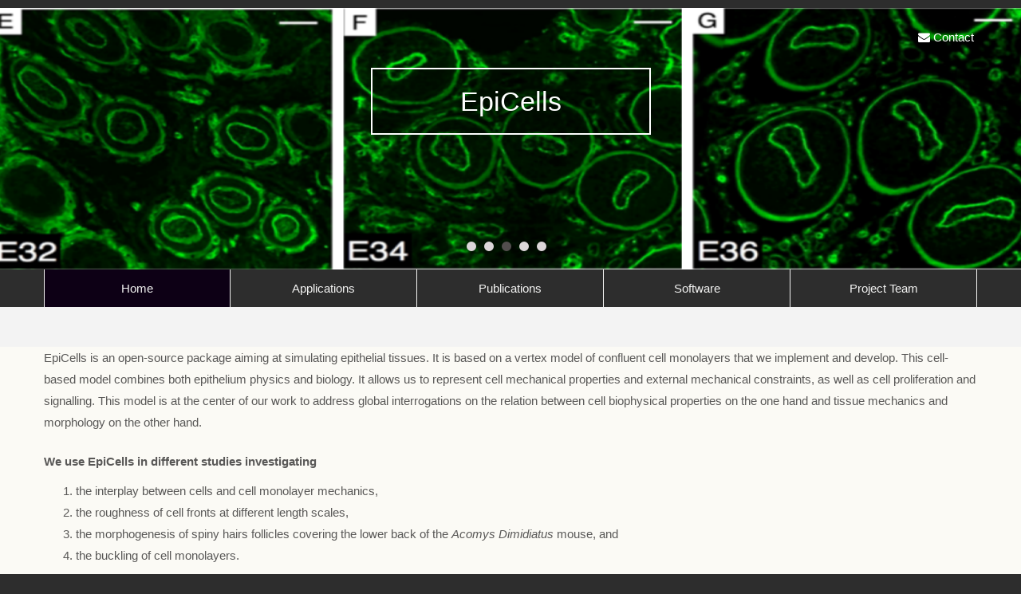

--- FILE ---
content_type: text/html; charset=UTF-8
request_url: http://www.epicells.unige.ch/index.php
body_size: 5644
content:
<!DOCTYPE html>
<!--[if lt IE 7]>      <html class="no-js lt-ie9 lt-ie8 lt-ie7" lang="en"> <![endif]-->
<!--[if IE 7]>         <html class="no-js lt-ie9 lt-ie8" lang="en"> <![endif]-->
<!--[if IE 8]>         <html class="no-js lt-ie9" lang="en"> <![endif]-->
<!--[if gt IE 8]><!--> <html class="no-js" lang="en"> <!--<![endif]-->
    <head>
        <meta http-equiv="X-UA-Compatible" content="IE=edge,chrome=1">
        
<title>Home :: EpiCells</title>

<meta http-equiv="content-type" content="text/html; charset=UTF-8"/>
<meta name="generator" content="concrete5 - 8.2.1"/>
<script type="text/javascript">
    var CCM_DISPATCHER_FILENAME = "/index.php";
    var CCM_CID = 1;
    var CCM_EDIT_MODE = false;
    var CCM_ARRANGE_MODE = false;
    var CCM_IMAGE_PATH = "/concrete/images";
    var CCM_TOOLS_PATH = "/index.php/tools/required";
    var CCM_APPLICATION_URL = "http://www.epicells.unige.ch";
    var CCM_REL = "";
</script>

<style type="text/css" data-area-style-area-handle="Main158" data-block-style-block-id="1726" data-style-set="134">.ccm-custom-style-container.ccm-custom-style-main158-1726{padding-left:65px}</style>
<link href="/concrete/css/font-awesome.css" rel="stylesheet" type="text/css" media="all">
<script type="text/javascript" src="/concrete/js/jquery.js"></script>
<link href="/concrete/css/responsive-slides.css" rel="stylesheet" type="text/css" media="all">
<link href="/concrete/blocks/image_slider/view.css" rel="stylesheet" type="text/css" media="all">
<link href="/concrete/blocks/social_links/view.css" rel="stylesheet" type="text/css" media="all">

        <meta name="viewport" content="width=device-width, initial-scale=1">
        <link rel="stylesheet" href="/packages/theme_stucco/themes/stucco/css/bootstrap-theme.min.css">
        <link rel="stylesheet" href="/packages/theme_stucco/themes/stucco/css/bootstrap.css">
        <link href="/application/files/cache/css/stucco/main.css?ts=1514445601" rel="stylesheet" type="text/css" media="all">
        <script src="/packages/theme_stucco/themes/stucco/js/vendor/modernizr-2.8.3-respond-1.4.2.min.js"></script>
    </head>
    <body class="">
    	<div class="ccm-page page-type-home page-template-home">
        <!--[if lt IE 8]>
            <p class="browserupgrade">You are using an <strong>outdated</strong> browser. Please <a href="http://browsehappy.com/">upgrade your browser</a> to improve your experience.</p>
        <![endif]-->

        <a class="skip-link screen-reader-text" href="#main-content">Skip to content</a>		<!-- Header -->
				<div id="header-content" class="front-page header-container">
		            <header class="header-content-inner" role="banner">
                <div class="header-logo col-xs-9">
					

    <div><a href="http://epicells.unige.ch/index.php">EpiCells</a></div>

				</div>

				<div class="header-conctens container">
					<div class="row">
						<div class="header-navi clearfix">
							

        <div class="ccm-custom-style-container ccm-custom-style-main-1738 stucco-header-navi"
            >
    <ul>
	<li><a href="http://epicells.unige.ch/index.php/contact"><i class="fa fa-envelope fa-fw"></i>Contact</a></li>
</ul>

    </div>
						</div>
						<div class="header-search clearfix">
													</div>
					</div>
				</div>
			</header>
			<aside class="hero-area">
				

    <script>
$(document).ready(function(){
    $(function () {
        $("#ccm-image-slider-802").responsiveSlides({
            prevText: "",   // String: Text for the "previous" button
            nextText: "",
		 
		pager: true,
		            timeout: 4000,            speed: 500,                                            });
    });
});
</script>

<div class="ccm-image-slider-container ccm-block-image-slider-pages" >
    <div class="ccm-image-slider">
        <div class="ccm-image-slider-inner">

                <ul class="rslides" id="ccm-image-slider-802">
                            <li>
                                                <img src="/application/files/9615/1350/2754/example_confocal_scan_epithelium_monolayer.png" alt="slide" width="1502" height="374">                                <div class="ccm-image-slider-text">
                                                        </div>
                </li>
                            <li>
                                                <img src="/application/files/9915/1361/5804/boundary_management_header.png" alt="slide" width="1503" height="380">                                <div class="ccm-image-slider-text">
                                                        </div>
                </li>
                            <li>
                                                <img src="/application/files/8215/1361/4590/AcomysE323436Exper_header.png" alt="slide" width="1503" height="376">                                <div class="ccm-image-slider-text">
                                                        </div>
                </li>
                            <li>
                                                <img src="/application/files/8815/1361/5196/signal_propag_before_after_header.png" alt="slide" width="1503" height="376">                                <div class="ccm-image-slider-text">
                                                        </div>
                </li>
                            <li>
                                                <img src="/application/files/1115/1361/4280/cellFronts_experimental_header.png" alt="slide" width="1503" height="375">                                <div class="ccm-image-slider-text">
                                                        </div>
                </li>
                    </ul>
                </div>

    </div>
</div>

			</aside>
			<!-- Global Navigation -->
			<div class="global-navi">
				

    
	<div class="container">
		<div class="row no-gutter">
			<div class="global-navi-wrapper">
				<nav class="animenu" role="navigation">
					<div class="button-wrapper">
						<button class="animenu__toggle">
							<span class="animenu__toggle__bar"></span>
							<span class="animenu__toggle__bar"></span>
							<span class="animenu__toggle__bar"></span>
						</button>
					</div>
<ul class="animenu__nav"><li class="nav-selected nav-path-selected"><a href="http://www.epicells.unige.ch/index.php" target="_self" class="nav-selected nav-path-selected">Home</a></li><li class=""><a href="http://www.epicells.unige.ch/index.php/applications" target="_self" class="">Applications</a><ul class="animenu__nav__child"><li class=""><a href="http://www.epicells.unige.ch/index.php/applications/elastic-properties-cell-monolayers" target="_self" class="">Elastic properties of cell monolayers</a></li><li class=""><a href="http://www.epicells.unige.ch/index.php/applications/cell-front-roughness" target="_self" class="">Cell front roughness</a></li><li class=""><a href="http://www.epicells.unige.ch/index.php/applications/acomys" target="_self" class="">Acomys Dimidiatus spine follicles</a></li><li class=""><a href="http://www.epicells.unige.ch/index.php/applications/buckling-unconstrained-circular-cross-sections" target="_self" class="">Buckling of unconstrained circular cross-sections</a></li><li class=""><a href="http://www.epicells.unige.ch/index.php/applications/buckling-under-constraints" target="_self" class="">Buckling under constraints</a></li><li class=""><a href="http://www.epicells.unige.ch/index.php/applications/extension-3d-space" target="_self" class="">Extension to 3D space</a></li></ul></li><li class=""><a href="http://www.epicells.unige.ch/index.php/publications" target="_self" class="">Publications</a></li><li class=""><a href="http://www.epicells.unige.ch/index.php/software" target="_self" class="">Software</a></li><li class=""><a href="http://www.epicells.unige.ch/index.php/team" target="_self" class="">Project Team</a></li></ul>				</nav>
			</div>
		</div>
	</div>


			</div><!-- //Global Navigation -->
        </div><!-- //Header -->
		<!--  Main Contents -->
		<div id="main-content" class="main-container">
			<div class="home-content-inner clearfix">
				<div class="home-upper">
					

    <div style="height: 50px;"></div>
				</div>

				<main class="home-middle" role="main">
					<article>
						

<div class="container"><div class="row"><div class="col-sm-12">    <p>EpiCells is an open-source package aiming at simulating epithelial tissues.&nbsp;It is based on a vertex model of confluent cell monolayers that we&nbsp;implement and develop. This cell-based model combines both epithelium&nbsp;physics and biology. It allows us to represent cell mechanical properties and external mechanical&nbsp;constraints, as well as cell proliferation and signalling. This model is at the center of our work to address global&nbsp;interrogations on the relation between cell biophysical properties on the one hand and tissue&nbsp;mechanics and morphology on the other hand.&nbsp;</p>

</div></div></div>

<div class="container"><div class="row"><div class="col-sm-12">    
<dl class="">
    <dt><p><em></em>We use EpiCells in different studies investigating</p></dt>
    <dd><ol><li>the interplay between cells and cell monolayer mechanics,</li><li>the roughness of cell fronts at different length scales,</li><li>the morphogenesis of spiny hairs follicles covering the lower back of the <em>Acomys Dimidiatus</em> mouse, and</li><li>the buckling of cell monolayers.</li></ol></dd>

</dl>
</div></div></div>

<div class="container"><div class="row"><div class="col-sm-12">    <p>Our vertex model is inspired from the 2D models proposed by <a href="https://www.ncbi.nlm.nih.gov/pubmed/18082406" style="color:#0000FF">Farhadifar et al. 2007</a> and <a href="https://www.ncbi.nlm.nih.gov/pubmed/20977902" style="color:#0000FF">Tamulonis et al. 2011</a>. Cells are represented by closed polygons defined by successive vertices interconnected by straight edges. A specificity of the vertex models of confluent cell monolayers is that neighbour cells share common edges. The dynamics of the model are driven by the motion of vertices, which are subjected to forces. The internal forces are derived from the cell monolayer energy function. The latter depends on the mechanical properties of single cells and their interaction with neighbouring cells.</p>

</div></div></div>

    

    <hr/>



<div class="container"><div class="row"><div class="col-sm-12">        <div class="ccm-custom-style-container ccm-custom-style-main-897 heading-centering"
            >
    
<div class="heading-types">



    <h2 class="under-line"><span>Applications</span></h2>

</div>
</div></div></div>    </div>


    

    <div style="height: 50px;"></div>



<div class="container"><div class="row"><div class="col-sm-12">    

    
<div class="ccm-block-page-list-thumbnail-grid-wrapper">

    
    
        <div class="ccm-block-page-list-page-entry-grid-item">

                    <div class="ccm-block-page-list-page-entry-grid-thumbnail">
                <a href="http://www.epicells.unige.ch/index.php/applications/elastic-properties-cell-monolayers" target="_self"><picture><!--[if IE 9]><video style='display: none;'><![endif]--><source srcset="/application/files/thumbnails/large/6315/1308/8208/stretching_initial.jpg" media="(min-width: 900px)"><source srcset="/application/files/thumbnails/medium/6315/1308/8208/stretching_initial.jpg" media="(min-width: 768px)"><source srcset="/application/files/thumbnails/small/6315/1308/8208/stretching_initial.jpg"><!--[if IE 9]></video><![endif]--><img src="/application/files/thumbnails/small/6315/1308/8208/stretching_initial.jpg" alt="#" class="img-responsive"></picture>                    <div class="ccm-block-page-list-page-entry-grid-thumbnail-hover">
                        <div class="ccm-block-page-list-page-entry-grid-thumbnail-title-wrapper">
                        <div class="ccm-block-page-list-page-entry-grid-thumbnail-title">
                            <i class="ccm-block-page-list-page-entry-grid-thumbnail-icon"></i>
                            View Project                        </div>
                        </div>
                    </div>
                </a>

                                <div class="ccm-block-page-list-title">
                     <a href="http://www.epicells.unige.ch/index.php/applications/elastic-properties-cell-monolayers" target="_self">Elastic properties of cell monolayers</a>
                </div>
                
                
                
            </div>
        
        </div>

	
        <div class="ccm-block-page-list-page-entry-grid-item">

                    <div class="ccm-block-page-list-page-entry-grid-thumbnail">
                <a href="http://www.epicells.unige.ch/index.php/applications/cell-front-roughness" target="_self"><picture><!--[if IE 9]><video style='display: none;'><![endif]--><source srcset="/application/files/thumbnails/large/6615/1363/5894/cellFronts_experimental_application_thumb.jpg" media="(min-width: 900px)"><source srcset="/application/files/thumbnails/medium/6615/1363/5894/cellFronts_experimental_application_thumb.jpg" media="(min-width: 768px)"><source srcset="/application/files/thumbnails/small/6615/1363/5894/cellFronts_experimental_application_thumb.jpg"><!--[if IE 9]></video><![endif]--><img src="/application/files/thumbnails/small/6615/1363/5894/cellFronts_experimental_application_thumb.jpg" alt="#" class="img-responsive"></picture>                    <div class="ccm-block-page-list-page-entry-grid-thumbnail-hover">
                        <div class="ccm-block-page-list-page-entry-grid-thumbnail-title-wrapper">
                        <div class="ccm-block-page-list-page-entry-grid-thumbnail-title">
                            <i class="ccm-block-page-list-page-entry-grid-thumbnail-icon"></i>
                            View Project                        </div>
                        </div>
                    </div>
                </a>

                                <div class="ccm-block-page-list-title">
                     <a href="http://www.epicells.unige.ch/index.php/applications/cell-front-roughness" target="_self">Cell front roughness</a>
                </div>
                
                
                
            </div>
        
        </div>

	
        <div class="ccm-block-page-list-page-entry-grid-item">

                    <div class="ccm-block-page-list-page-entry-grid-thumbnail">
                <a href="http://www.epicells.unige.ch/index.php/applications/acomys" target="_self"><picture><!--[if IE 9]><video style='display: none;'><![endif]--><source srcset="/application/files/thumbnails/large/1715/1363/5852/acomys_application_thumb.jpg" media="(min-width: 900px)"><source srcset="/application/files/thumbnails/medium/1715/1363/5852/acomys_application_thumb.jpg" media="(min-width: 768px)"><source srcset="/application/files/thumbnails/small/1715/1363/5852/acomys_application_thumb.jpg"><!--[if IE 9]></video><![endif]--><img src="/application/files/thumbnails/small/1715/1363/5852/acomys_application_thumb.jpg" alt="#" class="img-responsive"></picture>                    <div class="ccm-block-page-list-page-entry-grid-thumbnail-hover">
                        <div class="ccm-block-page-list-page-entry-grid-thumbnail-title-wrapper">
                        <div class="ccm-block-page-list-page-entry-grid-thumbnail-title">
                            <i class="ccm-block-page-list-page-entry-grid-thumbnail-icon"></i>
                            View Project                        </div>
                        </div>
                    </div>
                </a>

                                <div class="ccm-block-page-list-title">
                     <a href="http://www.epicells.unige.ch/index.php/applications/acomys" target="_self">Acomys Dimidiatus spine follicles</a>
                </div>
                
                
                
            </div>
        
        </div>

	
        <div class="ccm-block-page-list-page-entry-grid-item">

                    <div class="ccm-block-page-list-page-entry-grid-thumbnail">
                <a href="http://www.epicells.unige.ch/index.php/applications/buckling-unconstrained-circular-cross-sections" target="_self"><picture><!--[if IE 9]><video style='display: none;'><![endif]--><source srcset="/application/files/thumbnails/large/9815/1371/7539/monolayer_numerical_experimental_model_application_thumb_edit2.jpg" media="(min-width: 900px)"><source srcset="/application/files/thumbnails/medium/9815/1371/7539/monolayer_numerical_experimental_model_application_thumb_edit2.jpg" media="(min-width: 768px)"><source srcset="/application/files/thumbnails/small/9815/1371/7539/monolayer_numerical_experimental_model_application_thumb_edit2.jpg"><!--[if IE 9]></video><![endif]--><img src="/application/files/thumbnails/small/9815/1371/7539/monolayer_numerical_experimental_model_application_thumb_edit2.jpg" alt="#" class="img-responsive"></picture>                    <div class="ccm-block-page-list-page-entry-grid-thumbnail-hover">
                        <div class="ccm-block-page-list-page-entry-grid-thumbnail-title-wrapper">
                        <div class="ccm-block-page-list-page-entry-grid-thumbnail-title">
                            <i class="ccm-block-page-list-page-entry-grid-thumbnail-icon"></i>
                            View Project                        </div>
                        </div>
                    </div>
                </a>

                                <div class="ccm-block-page-list-title">
                     <a href="http://www.epicells.unige.ch/index.php/applications/buckling-unconstrained-circular-cross-sections" target="_self">Buckling of unconstrained circular cross-sections</a>
                </div>
                
                
                
            </div>
        
        </div>

	
        <div class="ccm-block-page-list-page-entry-grid-item">

                    <div class="ccm-block-page-list-page-entry-grid-thumbnail">
                <a href="http://www.epicells.unige.ch/index.php/applications/buckling-under-constraints" target="_self"><picture><!--[if IE 9]><video style='display: none;'><![endif]--><source srcset="/application/files/thumbnails/large/6415/1370/4251/5_buckling_under_constraints_application_thumb_edit.jpg" media="(min-width: 900px)"><source srcset="/application/files/thumbnails/medium/6415/1370/4251/5_buckling_under_constraints_application_thumb_edit.jpg" media="(min-width: 768px)"><source srcset="/application/files/thumbnails/small/6415/1370/4251/5_buckling_under_constraints_application_thumb_edit.jpg"><!--[if IE 9]></video><![endif]--><img src="/application/files/thumbnails/small/6415/1370/4251/5_buckling_under_constraints_application_thumb_edit.jpg" alt="#" class="img-responsive"></picture>                    <div class="ccm-block-page-list-page-entry-grid-thumbnail-hover">
                        <div class="ccm-block-page-list-page-entry-grid-thumbnail-title-wrapper">
                        <div class="ccm-block-page-list-page-entry-grid-thumbnail-title">
                            <i class="ccm-block-page-list-page-entry-grid-thumbnail-icon"></i>
                            View Project                        </div>
                        </div>
                    </div>
                </a>

                                <div class="ccm-block-page-list-title">
                     <a href="http://www.epicells.unige.ch/index.php/applications/buckling-under-constraints" target="_self">Buckling under constraints</a>
                </div>
                
                
                
            </div>
        
        </div>

	
        <div class="ccm-block-page-list-page-entry-grid-item">

                    <div class="ccm-block-page-list-page-entry-grid-thumbnail">
                <a href="http://www.epicells.unige.ch/index.php/applications/extension-3d-space" target="_self"><picture><!--[if IE 9]><video style='display: none;'><![endif]--><source srcset="/application/files/thumbnails/large/1815/1444/7904/09_sphere_merge_application_thumb2.jpg" media="(min-width: 900px)"><source srcset="/application/files/thumbnails/medium/1815/1444/7904/09_sphere_merge_application_thumb2.jpg" media="(min-width: 768px)"><source srcset="/application/files/thumbnails/small/1815/1444/7904/09_sphere_merge_application_thumb2.jpg"><!--[if IE 9]></video><![endif]--><img src="/application/files/thumbnails/small/1815/1444/7904/09_sphere_merge_application_thumb2.jpg" alt="#" class="img-responsive"></picture>                    <div class="ccm-block-page-list-page-entry-grid-thumbnail-hover">
                        <div class="ccm-block-page-list-page-entry-grid-thumbnail-title-wrapper">
                        <div class="ccm-block-page-list-page-entry-grid-thumbnail-title">
                            <i class="ccm-block-page-list-page-entry-grid-thumbnail-icon"></i>
                            View Project                        </div>
                        </div>
                    </div>
                </a>

                                <div class="ccm-block-page-list-title">
                     <a href="http://www.epicells.unige.ch/index.php/applications/extension-3d-space" target="_self">Extension to 3D space</a>
                </div>
                
                
                
            </div>
        
        </div>

	
    
</div>




</div></div></div>

    

    <hr/>



<div class="container"><div class="row"><div class="col-sm-12">        <div class="ccm-custom-style-container ccm-custom-style-main-891 heading-centering"
            >
    
<div class="heading-types">



    <h2 class="under-line"><span>Collaboration</span></h2>

</div>
</div></div></div>    </div>


    <div style="height: 50px;"></div>


    <div style="height: 20px;"></div>


<div class="container"><div class="row"><div class="col-sm-12">    <div class="row"><div class="col-sm-3">

    

    <div style="height: 20px;"></div>



    <a href="http://www.systemsx.ch/"><img src="http://epicells.unige.ch/application/files/cache/10800ca648a03138cf51c6caa7796ea2.png" alt="systemsx" width="275" height="122" class="ccm-image-block img-responsive bID-1724" title="systemsx"></a>    <script>
    $(function() {
        $('.bID-1724')
            .mouseover(function(){$(this).attr("src", '/application/files/2415/1369/8700/00_systemsX_hover.png');})
            .mouseout(function(){$(this).attr("src", '/application/files/9215/1368/7995/00_systemsX.png');});
    });
    </script>
    


    <div style="height: 20px;"></div>
</div><div class="col-sm-3">

    

    <div style="height: 20px;"></div>



        <div class="ccm-custom-style-container ccm-custom-style-main158-1726"
            >
    <a href="http://www.systemsx.ch/projects/research-technology-and-development-projects/epiphysx/"><img src="http://epicells.unige.ch/application/files/cache/a439ac7c4eceec0ebe08f334ccd47ed2.png" alt="epiphysx" width="173" height="199" class="ccm-image-block img-responsive bID-1726" title="epiphysx"></a>    <script>
    $(function() {
        $('.bID-1726')
            .mouseover(function(){$(this).attr("src", 'http://epicells.unige.ch/application/files/cache/b4c8a5ee02a14a60ee6b231759e554ee.png');})
            .mouseout(function(){$(this).attr("src", 'http://epicells.unige.ch/application/files/cache/a439ac7c4eceec0ebe08f334ccd47ed2.png');});
    });
    </script>
    
    </div>


    

    <div style="height: 20px;"></div>

</div><div class="col-sm-3">

    

    <div style="height: 20px;"></div>



    <a href="http://cui.unige.ch/en/"><img src="http://epicells.unige.ch/application/files/cache/8e4b12b3dc1fe7713f2ae268dfc114d5.png" alt="cui.unige.ch" width="320" height="140" class="ccm-image-block img-responsive bID-1732" title="cui.unige.ch"></a>    <script>
    $(function() {
        $('.bID-1732')
            .mouseover(function(){$(this).attr("src", 'http://epicells.unige.ch/application/files/cache/c55589b353b7e8558c8564ea54c877ab.png');})
            .mouseout(function(){$(this).attr("src", 'http://epicells.unige.ch/application/files/cache/8e4b12b3dc1fe7713f2ae268dfc114d5.png');});
    });
    </script>
    


    

    <div style="height: 20px;"></div>

</div><div class="col-sm-3">

    

    <div style="height: 20px;"></div>



    <a href="https://www.unige.ch/sciences/biochimie/"><img src="http://epicells.unige.ch/application/files/cache/eae29421f4aef792886c770eec1acf81.png" alt="www.unige.ch.sciences.chimie.en." width="304" height="140" class="ccm-image-block img-responsive bID-1730" title="www.unige.ch.sciences.chimie.en."></a>    <script>
    $(function() {
        $('.bID-1730')
            .mouseover(function(){$(this).attr("src", 'http://epicells.unige.ch/application/files/cache/97ca896b91005156481236356e283278.png');})
            .mouseout(function(){$(this).attr("src", 'http://epicells.unige.ch/application/files/cache/eae29421f4aef792886c770eec1acf81.png');});
    });
    </script>
    


    

    <div style="height: 20px;"></div>

</div></div>
</div></div></div>

<div class="container"><div class="row"><div class="col-sm-12">    <div class="row"><div class="col-sm-3">

    

    <div style="height: 35px;"></div>



    <a href="https://dqmp.unige.ch/"><img src="http://epicells.unige.ch/application/files/cache/6f74295eb73eb9f7ae8c0ccdce33e61f.png" alt="dqmp.unige.ch" width="652" height="118" class="ccm-image-block img-responsive bID-1725" title="dqmp.unige.ch"></a>    <script>
    $(function() {
        $('.bID-1725')
            .mouseover(function(){$(this).attr("src", 'http://epicells.unige.ch/application/files/cache/4e3d675de7749d69e21545319ea38986.png');})
            .mouseout(function(){$(this).attr("src", 'http://epicells.unige.ch/application/files/cache/6f74295eb73eb9f7ae8c0ccdce33e61f.png');});
    });
    </script>
    


    

    <div style="height: 20px;"></div>

</div><div class="col-sm-3 col-sm-offset-1">

    

    <div style="height: 20px;"></div>



    <a href="https://genev.unige.ch/research/laboratory/Michel-Milinkovitch"><img src="http://epicells.unige.ch/application/files/cache/4ec07eb9e85a87835b4a664619f832ca.png" alt="genev.unige.ch" width="307" height="156" class="ccm-image-block img-responsive bID-1731" title="genev.unige.ch"></a>    <script>
    $(function() {
        $('.bID-1731')
            .mouseover(function(){$(this).attr("src", 'http://epicells.unige.ch/application/files/cache/514fbc43e6013feb4259856441c78e9e.png');})
            .mouseout(function(){$(this).attr("src", 'http://epicells.unige.ch/application/files/cache/4ec07eb9e85a87835b4a664619f832ca.png');});
    });
    </script>
    


    

    <div style="height: 20px;"></div>

</div><div class="col-sm-4 col-sm-offset-1">

    <div style="height: 15px;"></div>


    <a href="https://www.ieu.uzh.ch/en.html"><img src="http://epicells.unige.ch/application/files/cache/66b9f3c7cdc993c810f713750fd0bd7c.png" alt="University of Zurich" width="639" height="171" class="ccm-image-block img-responsive bID-1729" title="University of Zurich"></a>    <script>
    $(function() {
        $('.bID-1729')
            .mouseover(function(){$(this).attr("src", 'http://epicells.unige.ch/application/files/cache/c7ab4584f75158a012e5c7dba2103007.png');})
            .mouseout(function(){$(this).attr("src", 'http://epicells.unige.ch/application/files/cache/66b9f3c7cdc993c810f713750fd0bd7c.png');});
    });
    </script>
    


    

    <div style="height: 20px;"></div>

</div></div>
</div></div></div>

    

    <hr/>



<div class="container"><div class="row"><div class="col-sm-12">        <div class="ccm-custom-style-container ccm-custom-style-main-1511 heading-centering"
            >
    
<div class="heading-types">



    <h2 class="under-line"><span>Acknowledgment</span></h2>

</div>
</div></div></div>    </div>


    

    <div style="height: 50px;"></div>



<div class="container"><div class="row"><div class="col-sm-12">    <div class="row"><div class="col-sm-2"></div><div class="col-sm-4">

    <div style="height: 55px;"></div>


    <a href="http://www.snf.ch/fr/Pages/default.aspx"><img src="http://epicells.unige.ch/application/files/cache/aee87e580844ee2497f76264bd81e499.png" alt="FNS" width="1583" height="260" class="ccm-image-block img-responsive bID-1734" title="FNS"></a>    <script>
    $(function() {
        $('.bID-1734')
            .mouseover(function(){$(this).attr("src", '/application/files/4615/1429/2128/08_snf3_gimp_edit_hover.png');})
            .mouseout(function(){$(this).attr("src", '/application/files/2215/1429/2129/08_snf3_gimp_edit.png');});
    });
    </script>
    


    

    <div style="height: 20px;"></div>

</div><div class="col-sm-3 col-sm-offset-1">

    

    <div style="height: 20px;"></div>



    <a href="http://www.cadmos.org/index.php/fr/"><img src="http://epicells.unige.ch/application/files/cache/323d43399032861f00ac2f9afddbf071.png" alt="CADMOS" width="830" height="540" class="ccm-image-block img-responsive bID-1733" title="CADMOS"></a>    <script>
    $(function() {
        $('.bID-1733')
            .mouseover(function(){$(this).attr("src", '/application/files/5415/1429/2129/07_logo_cadmos2_gimpedit_hover.png');})
            .mouseout(function(){$(this).attr("src", '/application/files/8715/1429/2121/07_logo_cadmos2_gimpedit.png');});
    });
    </script>
    


    

    <div style="height: 20px;"></div>

</div><div class="col-sm-2"></div></div>
</div></div></div>					</article>
				</main>

				<div class="home-lower">
					<div
class="ccm-custom-style-pagefooter area-content-accent"
>
</div>
					<div class="container">
						<div class="row">
							<div class="home-bottom col-sm-12">
								<span></span>
								<span class="pull-right">
				                    				                        <a href="http://www.epicells.unige.ch/index.php/login">
				                            Log in				                        </a>
				                        								</span>
							</div>
						</div>
					</div>
				</div>
			</div>
		</div><!-- // Main Contents -->


		<!-- Footer -->
		<div class="footer-container">
			<footer class="footer-content-inner" role="contentinfo">
				<div class="container">
					<div class="row">
						<!-- Footer Navigation -->
						<div class="footer-nav col-sm-6">
							

    <p><a href="http://epicells.unige.ch/index.php">Home</a></p>

<p><a href="http://epicells.unige.ch/index.php/applications">Applications</a></p>

<p><a href="http://epicells.unige.ch/index.php/publications">Publications</a></p>

<p><a href="http://epicells.unige.ch/index.php/software">Software</a></p>

						</div><!-- //Footer Navigation -->
						<!-- Social Button -->
						<div class="social-button col-sm-6">
							<nav>
								

    
<div id="ccm-block-social-links798" class="ccm-block-social-links">
    <ul class="list-inline">
            <li><a target="_blank" href="https://www.youtube.com/channel/UC0qWLd5l0MAFPk45_ArR8WA"><i class="fa fa-youtube"></i></a></li>
        </ul>
</div>
							</nav>
						</div><!-- //Social Button -->
						<div class="copyright col-sm-12">
							

    <p>Copyright &copy; 2017&nbsp;EpiCells. All Rights Reserved.</p>

						</div>
						<div id="scroll-page-top">
							<a href="#container" class="top">Back to Top</a>
						</div>
					</div>
				</div>
								<span id="ccm-account-menu-container"></span>
							</footer>
		</div><!-- //Footer -->

    	</div>

		<script type="text/javascript" src="/concrete/js/bootstrap/tooltip.js"></script>
<script type="text/javascript" src="/concrete/js/picturefill.js"></script>
<script type="text/javascript" src="/concrete/js/responsive-slides.js"></script>
<script type="text/javascript" src="/packages/theme_stucco/blocks/autonav/templates/stucco_global_nav_animenu/view.js"></script>

        <script src="/packages/theme_stucco/themes/stucco/js/main.js"></script>

    </body>
</html>
